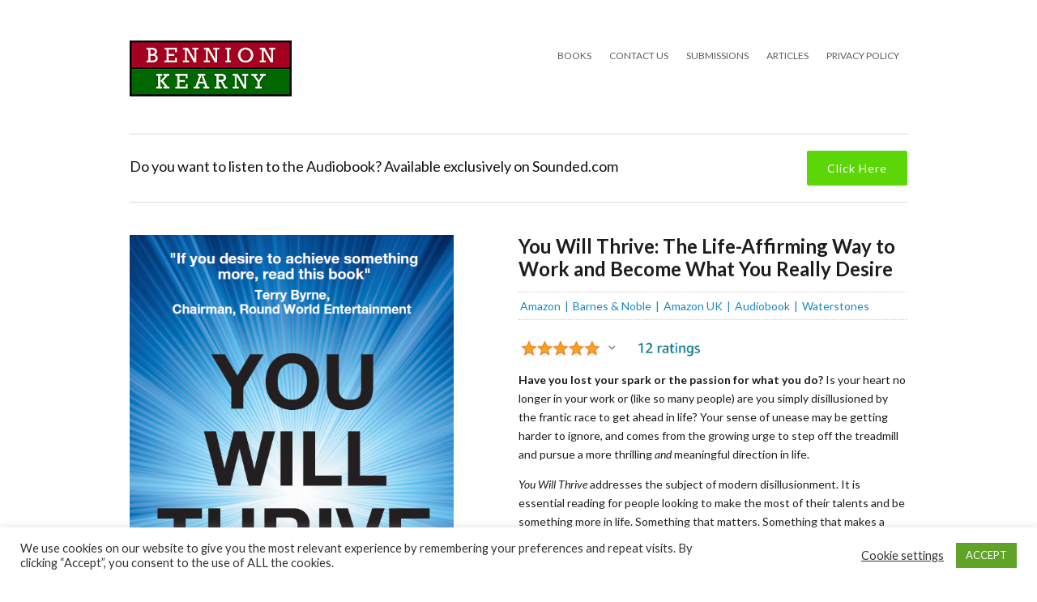

--- FILE ---
content_type: text/html; charset=UTF-8
request_url: https://www.bennionkearny.com/book/you-will-thrive-life-affirming-book-personal-success-jag-shoker/
body_size: 10864
content:

<!DOCTYPE html>
<html lang="en-GB">
<head>
	<meta charset="UTF-8">
	<meta name="viewport" content="width=device-width, initial-scale=1">
	<link rel="profile" href="https://gmpg.org/xfn/11">

	<meta name='robots' content='index, follow, max-image-preview:large, max-snippet:-1, max-video-preview:-1' />

	<!-- This site is optimized with the Yoast SEO plugin v23.5 - https://yoast.com/wordpress/plugins/seo/ -->
	<title>You Will Thrive by Jag Shoker | Personal Growth Book and eBook</title><link rel="preload" data-rocket-preload as="image" href="https://www.bennionkearny.com/wp-content/uploads/2017/01/thrive.jpg" imagesrcset="https://www.bennionkearny.com/wp-content/uploads/2017/01/thrive.jpg 543w, https://www.bennionkearny.com/wp-content/uploads/2017/01/thrive-185x300.jpg 185w, https://www.bennionkearny.com/wp-content/uploads/2017/01/thrive-160x260.jpg 160w, https://www.bennionkearny.com/wp-content/uploads/2017/01/thrive-400x649.jpg 400w" imagesizes="(max-width: 543px) 100vw, 543px" fetchpriority="high"><link rel="preload" data-rocket-preload as="style" href="https://fonts.googleapis.com/css?family=Lato%3A400%2C700%2C900%2C300%2C400italic%7CLato%3Aregular%2Citalic%2C700%26amp%3Bsubset%3Dlatin%2C&#038;display=swap" /><link rel="stylesheet" href="https://fonts.googleapis.com/css?family=Lato%3A400%2C700%2C900%2C300%2C400italic%7CLato%3Aregular%2Citalic%2C700%26amp%3Bsubset%3Dlatin%2C&#038;display=swap" media="print" onload="this.media='all'" /><noscript><link rel="stylesheet" href="https://fonts.googleapis.com/css?family=Lato%3A400%2C700%2C900%2C300%2C400italic%7CLato%3Aregular%2Citalic%2C700%26amp%3Bsubset%3Dlatin%2C&#038;display=swap" /></noscript>
	<meta name="description" content="You Will Thrive is the new, practical, concise, self-improvement book from life coach Jag Shoker - author of 7 Master Moves" />
	<link rel="canonical" href="https://www.bennionkearny.com/book/you-will-thrive-life-affirming-book-personal-success-jag-shoker/" />
	<meta property="og:locale" content="en_GB" />
	<meta property="og:type" content="article" />
	<meta property="og:title" content="You Will Thrive by Jag Shoker | Personal Growth Book and eBook" />
	<meta property="og:description" content="You Will Thrive is the new, practical, concise, self-improvement book from life coach Jag Shoker - author of 7 Master Moves" />
	<meta property="og:url" content="https://www.bennionkearny.com/book/you-will-thrive-life-affirming-book-personal-success-jag-shoker/" />
	<meta property="og:site_name" content="Bennion Kearny" />
	<meta property="article:publisher" content="https://www.facebook.com/bennion.kearny" />
	<meta property="article:modified_time" content="2025-08-31T04:29:29+00:00" />
	<meta property="og:image" content="https://www.bennionkearny.com/wp-content/uploads/2017/01/thrive.jpg" />
	<meta property="og:image:width" content="543" />
	<meta property="og:image:height" content="881" />
	<meta property="og:image:type" content="image/jpeg" />
	<meta name="twitter:card" content="summary_large_image" />
	<meta name="twitter:site" content="@BennionKearny" />
	<meta name="twitter:label1" content="Estimated reading time" />
	<meta name="twitter:data1" content="3 minutes" />
	<script type="application/ld+json" class="yoast-schema-graph">{"@context":"https://schema.org","@graph":[{"@type":"WebPage","@id":"https://www.bennionkearny.com/book/you-will-thrive-life-affirming-book-personal-success-jag-shoker/","url":"https://www.bennionkearny.com/book/you-will-thrive-life-affirming-book-personal-success-jag-shoker/","name":"You Will Thrive by Jag Shoker | Personal Growth Book and eBook","isPartOf":{"@id":"https://www.bennionkearny.com/#website"},"primaryImageOfPage":{"@id":"https://www.bennionkearny.com/book/you-will-thrive-life-affirming-book-personal-success-jag-shoker/#primaryimage"},"image":{"@id":"https://www.bennionkearny.com/book/you-will-thrive-life-affirming-book-personal-success-jag-shoker/#primaryimage"},"thumbnailUrl":"https://www.bennionkearny.com/wp-content/uploads/2017/01/thrive.jpg","datePublished":"2017-01-31T13:04:21+00:00","dateModified":"2025-08-31T04:29:29+00:00","description":"You Will Thrive is the new, practical, concise, self-improvement book from life coach Jag Shoker - author of 7 Master Moves","breadcrumb":{"@id":"https://www.bennionkearny.com/book/you-will-thrive-life-affirming-book-personal-success-jag-shoker/#breadcrumb"},"inLanguage":"en-GB","potentialAction":[{"@type":"ReadAction","target":["https://www.bennionkearny.com/book/you-will-thrive-life-affirming-book-personal-success-jag-shoker/"]}]},{"@type":"ImageObject","inLanguage":"en-GB","@id":"https://www.bennionkearny.com/book/you-will-thrive-life-affirming-book-personal-success-jag-shoker/#primaryimage","url":"https://www.bennionkearny.com/wp-content/uploads/2017/01/thrive.jpg","contentUrl":"https://www.bennionkearny.com/wp-content/uploads/2017/01/thrive.jpg","width":543,"height":881,"caption":"You will Thrive Jag Shoker Book"},{"@type":"BreadcrumbList","@id":"https://www.bennionkearny.com/book/you-will-thrive-life-affirming-book-personal-success-jag-shoker/#breadcrumb","itemListElement":[{"@type":"ListItem","position":1,"name":"Home","item":"https://www.bennionkearny.com/"},{"@type":"ListItem","position":2,"name":"You Will Thrive: The Life-Affirming Way to Work and Become What You Really Desire"}]},{"@type":"WebSite","@id":"https://www.bennionkearny.com/#website","url":"https://www.bennionkearny.com/","name":"Bennion Kearny","description":"","publisher":{"@id":"https://www.bennionkearny.com/#organization"},"potentialAction":[{"@type":"SearchAction","target":{"@type":"EntryPoint","urlTemplate":"https://www.bennionkearny.com/?s={search_term_string}"},"query-input":{"@type":"PropertyValueSpecification","valueRequired":true,"valueName":"search_term_string"}}],"inLanguage":"en-GB"},{"@type":"Organization","@id":"https://www.bennionkearny.com/#organization","name":"Bennion Kearny","url":"https://www.bennionkearny.com/","logo":{"@type":"ImageObject","inLanguage":"en-GB","@id":"https://www.bennionkearny.com/#/schema/logo/image/","url":"https://www.bennionkearny.com/wp-content/uploads/2016/07/cropped-Bennion-Kearny_Logo.png","contentUrl":"https://www.bennionkearny.com/wp-content/uploads/2016/07/cropped-Bennion-Kearny_Logo.png","width":200,"height":69,"caption":"Bennion Kearny"},"image":{"@id":"https://www.bennionkearny.com/#/schema/logo/image/"},"sameAs":["https://www.facebook.com/bennion.kearny","https://x.com/BennionKearny"]}]}</script>
	<!-- / Yoast SEO plugin. -->


<link rel='dns-prefetch' href='//stats.wp.com' />
<link rel='dns-prefetch' href='//fonts.googleapis.com' />
<link rel='dns-prefetch' href='//c0.wp.com' />
<link href='https://fonts.gstatic.com' crossorigin rel='preconnect' />
<link rel="alternate" type="application/rss+xml" title="Bennion Kearny &raquo; Feed" href="https://www.bennionkearny.com/feed/" />
<style id='wp-emoji-styles-inline-css' type='text/css'>

	img.wp-smiley, img.emoji {
		display: inline !important;
		border: none !important;
		box-shadow: none !important;
		height: 1em !important;
		width: 1em !important;
		margin: 0 0.07em !important;
		vertical-align: -0.1em !important;
		background: none !important;
		padding: 0 !important;
	}
</style>
<link rel='stylesheet' id='wp-block-library-css' href='https://c0.wp.com/c/6.4.7/wp-includes/css/dist/block-library/style.min.css' type='text/css' media='all' />
<link rel='stylesheet' id='mediaelement-css' href='https://c0.wp.com/c/6.4.7/wp-includes/js/mediaelement/mediaelementplayer-legacy.min.css' type='text/css' media='all' />
<link rel='stylesheet' id='wp-mediaelement-css' href='https://c0.wp.com/c/6.4.7/wp-includes/js/mediaelement/wp-mediaelement.min.css' type='text/css' media='all' />
<style id='jetpack-sharing-buttons-style-inline-css' type='text/css'>
.jetpack-sharing-buttons__services-list{display:flex;flex-direction:row;flex-wrap:wrap;gap:0;list-style-type:none;margin:5px;padding:0}.jetpack-sharing-buttons__services-list.has-small-icon-size{font-size:12px}.jetpack-sharing-buttons__services-list.has-normal-icon-size{font-size:16px}.jetpack-sharing-buttons__services-list.has-large-icon-size{font-size:24px}.jetpack-sharing-buttons__services-list.has-huge-icon-size{font-size:36px}@media print{.jetpack-sharing-buttons__services-list{display:none!important}}.editor-styles-wrapper .wp-block-jetpack-sharing-buttons{gap:0;padding-inline-start:0}ul.jetpack-sharing-buttons__services-list.has-background{padding:1.25em 2.375em}
</style>
<style id='classic-theme-styles-inline-css' type='text/css'>
/*! This file is auto-generated */
.wp-block-button__link{color:#fff;background-color:#32373c;border-radius:9999px;box-shadow:none;text-decoration:none;padding:calc(.667em + 2px) calc(1.333em + 2px);font-size:1.125em}.wp-block-file__button{background:#32373c;color:#fff;text-decoration:none}
</style>
<style id='global-styles-inline-css' type='text/css'>
body{--wp--preset--color--black: #000000;--wp--preset--color--cyan-bluish-gray: #abb8c3;--wp--preset--color--white: #ffffff;--wp--preset--color--pale-pink: #f78da7;--wp--preset--color--vivid-red: #cf2e2e;--wp--preset--color--luminous-vivid-orange: #ff6900;--wp--preset--color--luminous-vivid-amber: #fcb900;--wp--preset--color--light-green-cyan: #7bdcb5;--wp--preset--color--vivid-green-cyan: #00d084;--wp--preset--color--pale-cyan-blue: #8ed1fc;--wp--preset--color--vivid-cyan-blue: #0693e3;--wp--preset--color--vivid-purple: #9b51e0;--wp--preset--gradient--vivid-cyan-blue-to-vivid-purple: linear-gradient(135deg,rgba(6,147,227,1) 0%,rgb(155,81,224) 100%);--wp--preset--gradient--light-green-cyan-to-vivid-green-cyan: linear-gradient(135deg,rgb(122,220,180) 0%,rgb(0,208,130) 100%);--wp--preset--gradient--luminous-vivid-amber-to-luminous-vivid-orange: linear-gradient(135deg,rgba(252,185,0,1) 0%,rgba(255,105,0,1) 100%);--wp--preset--gradient--luminous-vivid-orange-to-vivid-red: linear-gradient(135deg,rgba(255,105,0,1) 0%,rgb(207,46,46) 100%);--wp--preset--gradient--very-light-gray-to-cyan-bluish-gray: linear-gradient(135deg,rgb(238,238,238) 0%,rgb(169,184,195) 100%);--wp--preset--gradient--cool-to-warm-spectrum: linear-gradient(135deg,rgb(74,234,220) 0%,rgb(151,120,209) 20%,rgb(207,42,186) 40%,rgb(238,44,130) 60%,rgb(251,105,98) 80%,rgb(254,248,76) 100%);--wp--preset--gradient--blush-light-purple: linear-gradient(135deg,rgb(255,206,236) 0%,rgb(152,150,240) 100%);--wp--preset--gradient--blush-bordeaux: linear-gradient(135deg,rgb(254,205,165) 0%,rgb(254,45,45) 50%,rgb(107,0,62) 100%);--wp--preset--gradient--luminous-dusk: linear-gradient(135deg,rgb(255,203,112) 0%,rgb(199,81,192) 50%,rgb(65,88,208) 100%);--wp--preset--gradient--pale-ocean: linear-gradient(135deg,rgb(255,245,203) 0%,rgb(182,227,212) 50%,rgb(51,167,181) 100%);--wp--preset--gradient--electric-grass: linear-gradient(135deg,rgb(202,248,128) 0%,rgb(113,206,126) 100%);--wp--preset--gradient--midnight: linear-gradient(135deg,rgb(2,3,129) 0%,rgb(40,116,252) 100%);--wp--preset--font-size--small: 13px;--wp--preset--font-size--medium: 20px;--wp--preset--font-size--large: 36px;--wp--preset--font-size--x-large: 42px;--wp--preset--spacing--20: 0.44rem;--wp--preset--spacing--30: 0.67rem;--wp--preset--spacing--40: 1rem;--wp--preset--spacing--50: 1.5rem;--wp--preset--spacing--60: 2.25rem;--wp--preset--spacing--70: 3.38rem;--wp--preset--spacing--80: 5.06rem;--wp--preset--shadow--natural: 6px 6px 9px rgba(0, 0, 0, 0.2);--wp--preset--shadow--deep: 12px 12px 50px rgba(0, 0, 0, 0.4);--wp--preset--shadow--sharp: 6px 6px 0px rgba(0, 0, 0, 0.2);--wp--preset--shadow--outlined: 6px 6px 0px -3px rgba(255, 255, 255, 1), 6px 6px rgba(0, 0, 0, 1);--wp--preset--shadow--crisp: 6px 6px 0px rgba(0, 0, 0, 1);}:where(.is-layout-flex){gap: 0.5em;}:where(.is-layout-grid){gap: 0.5em;}body .is-layout-flow > .alignleft{float: left;margin-inline-start: 0;margin-inline-end: 2em;}body .is-layout-flow > .alignright{float: right;margin-inline-start: 2em;margin-inline-end: 0;}body .is-layout-flow > .aligncenter{margin-left: auto !important;margin-right: auto !important;}body .is-layout-constrained > .alignleft{float: left;margin-inline-start: 0;margin-inline-end: 2em;}body .is-layout-constrained > .alignright{float: right;margin-inline-start: 2em;margin-inline-end: 0;}body .is-layout-constrained > .aligncenter{margin-left: auto !important;margin-right: auto !important;}body .is-layout-constrained > :where(:not(.alignleft):not(.alignright):not(.alignfull)){max-width: var(--wp--style--global--content-size);margin-left: auto !important;margin-right: auto !important;}body .is-layout-constrained > .alignwide{max-width: var(--wp--style--global--wide-size);}body .is-layout-flex{display: flex;}body .is-layout-flex{flex-wrap: wrap;align-items: center;}body .is-layout-flex > *{margin: 0;}body .is-layout-grid{display: grid;}body .is-layout-grid > *{margin: 0;}:where(.wp-block-columns.is-layout-flex){gap: 2em;}:where(.wp-block-columns.is-layout-grid){gap: 2em;}:where(.wp-block-post-template.is-layout-flex){gap: 1.25em;}:where(.wp-block-post-template.is-layout-grid){gap: 1.25em;}.has-black-color{color: var(--wp--preset--color--black) !important;}.has-cyan-bluish-gray-color{color: var(--wp--preset--color--cyan-bluish-gray) !important;}.has-white-color{color: var(--wp--preset--color--white) !important;}.has-pale-pink-color{color: var(--wp--preset--color--pale-pink) !important;}.has-vivid-red-color{color: var(--wp--preset--color--vivid-red) !important;}.has-luminous-vivid-orange-color{color: var(--wp--preset--color--luminous-vivid-orange) !important;}.has-luminous-vivid-amber-color{color: var(--wp--preset--color--luminous-vivid-amber) !important;}.has-light-green-cyan-color{color: var(--wp--preset--color--light-green-cyan) !important;}.has-vivid-green-cyan-color{color: var(--wp--preset--color--vivid-green-cyan) !important;}.has-pale-cyan-blue-color{color: var(--wp--preset--color--pale-cyan-blue) !important;}.has-vivid-cyan-blue-color{color: var(--wp--preset--color--vivid-cyan-blue) !important;}.has-vivid-purple-color{color: var(--wp--preset--color--vivid-purple) !important;}.has-black-background-color{background-color: var(--wp--preset--color--black) !important;}.has-cyan-bluish-gray-background-color{background-color: var(--wp--preset--color--cyan-bluish-gray) !important;}.has-white-background-color{background-color: var(--wp--preset--color--white) !important;}.has-pale-pink-background-color{background-color: var(--wp--preset--color--pale-pink) !important;}.has-vivid-red-background-color{background-color: var(--wp--preset--color--vivid-red) !important;}.has-luminous-vivid-orange-background-color{background-color: var(--wp--preset--color--luminous-vivid-orange) !important;}.has-luminous-vivid-amber-background-color{background-color: var(--wp--preset--color--luminous-vivid-amber) !important;}.has-light-green-cyan-background-color{background-color: var(--wp--preset--color--light-green-cyan) !important;}.has-vivid-green-cyan-background-color{background-color: var(--wp--preset--color--vivid-green-cyan) !important;}.has-pale-cyan-blue-background-color{background-color: var(--wp--preset--color--pale-cyan-blue) !important;}.has-vivid-cyan-blue-background-color{background-color: var(--wp--preset--color--vivid-cyan-blue) !important;}.has-vivid-purple-background-color{background-color: var(--wp--preset--color--vivid-purple) !important;}.has-black-border-color{border-color: var(--wp--preset--color--black) !important;}.has-cyan-bluish-gray-border-color{border-color: var(--wp--preset--color--cyan-bluish-gray) !important;}.has-white-border-color{border-color: var(--wp--preset--color--white) !important;}.has-pale-pink-border-color{border-color: var(--wp--preset--color--pale-pink) !important;}.has-vivid-red-border-color{border-color: var(--wp--preset--color--vivid-red) !important;}.has-luminous-vivid-orange-border-color{border-color: var(--wp--preset--color--luminous-vivid-orange) !important;}.has-luminous-vivid-amber-border-color{border-color: var(--wp--preset--color--luminous-vivid-amber) !important;}.has-light-green-cyan-border-color{border-color: var(--wp--preset--color--light-green-cyan) !important;}.has-vivid-green-cyan-border-color{border-color: var(--wp--preset--color--vivid-green-cyan) !important;}.has-pale-cyan-blue-border-color{border-color: var(--wp--preset--color--pale-cyan-blue) !important;}.has-vivid-cyan-blue-border-color{border-color: var(--wp--preset--color--vivid-cyan-blue) !important;}.has-vivid-purple-border-color{border-color: var(--wp--preset--color--vivid-purple) !important;}.has-vivid-cyan-blue-to-vivid-purple-gradient-background{background: var(--wp--preset--gradient--vivid-cyan-blue-to-vivid-purple) !important;}.has-light-green-cyan-to-vivid-green-cyan-gradient-background{background: var(--wp--preset--gradient--light-green-cyan-to-vivid-green-cyan) !important;}.has-luminous-vivid-amber-to-luminous-vivid-orange-gradient-background{background: var(--wp--preset--gradient--luminous-vivid-amber-to-luminous-vivid-orange) !important;}.has-luminous-vivid-orange-to-vivid-red-gradient-background{background: var(--wp--preset--gradient--luminous-vivid-orange-to-vivid-red) !important;}.has-very-light-gray-to-cyan-bluish-gray-gradient-background{background: var(--wp--preset--gradient--very-light-gray-to-cyan-bluish-gray) !important;}.has-cool-to-warm-spectrum-gradient-background{background: var(--wp--preset--gradient--cool-to-warm-spectrum) !important;}.has-blush-light-purple-gradient-background{background: var(--wp--preset--gradient--blush-light-purple) !important;}.has-blush-bordeaux-gradient-background{background: var(--wp--preset--gradient--blush-bordeaux) !important;}.has-luminous-dusk-gradient-background{background: var(--wp--preset--gradient--luminous-dusk) !important;}.has-pale-ocean-gradient-background{background: var(--wp--preset--gradient--pale-ocean) !important;}.has-electric-grass-gradient-background{background: var(--wp--preset--gradient--electric-grass) !important;}.has-midnight-gradient-background{background: var(--wp--preset--gradient--midnight) !important;}.has-small-font-size{font-size: var(--wp--preset--font-size--small) !important;}.has-medium-font-size{font-size: var(--wp--preset--font-size--medium) !important;}.has-large-font-size{font-size: var(--wp--preset--font-size--large) !important;}.has-x-large-font-size{font-size: var(--wp--preset--font-size--x-large) !important;}
.wp-block-navigation a:where(:not(.wp-element-button)){color: inherit;}
:where(.wp-block-post-template.is-layout-flex){gap: 1.25em;}:where(.wp-block-post-template.is-layout-grid){gap: 1.25em;}
:where(.wp-block-columns.is-layout-flex){gap: 2em;}:where(.wp-block-columns.is-layout-grid){gap: 2em;}
.wp-block-pullquote{font-size: 1.5em;line-height: 1.6;}
</style>
<link rel='stylesheet' id='cookie-law-info-css' href='https://www.bennionkearny.com/wp-content/plugins/cookie-law-info/legacy/public/css/cookie-law-info-public.css?ver=3.2.8' type='text/css' media='all' />
<link rel='stylesheet' id='cookie-law-info-gdpr-css' href='https://www.bennionkearny.com/wp-content/plugins/cookie-law-info/legacy/public/css/cookie-law-info-gdpr.css?ver=3.2.8' type='text/css' media='all' />
<link rel='stylesheet' id='ot-author-style-css' href='https://www.bennionkearny.com/wp-content/themes/ot-author/style.css?ver=4.3.0' type='text/css' media='all' />

<link rel='stylesheet' id='font-awesome-css' href='https://www.bennionkearny.com/wp-content/themes/ot-author/assets/css/fontawesome.css?ver=6.4.7' type='text/css' media='all' />
<link rel='stylesheet' id='font-awesome-all-css' href='https://www.bennionkearny.com/wp-content/themes/ot-author/assets/css/all.css?ver=6.4.7' type='text/css' media='all' />

<script type="text/javascript" src="https://c0.wp.com/c/6.4.7/wp-includes/js/jquery/jquery.min.js" id="jquery-core-js"></script>
<script type="text/javascript" src="https://c0.wp.com/c/6.4.7/wp-includes/js/jquery/jquery-migrate.min.js" id="jquery-migrate-js"></script>
<script type="text/javascript" id="cookie-law-info-js-extra">
/* <![CDATA[ */
var Cli_Data = {"nn_cookie_ids":[],"cookielist":[],"non_necessary_cookies":[],"ccpaEnabled":"","ccpaRegionBased":"","ccpaBarEnabled":"","strictlyEnabled":["necessary","obligatoire"],"ccpaType":"gdpr","js_blocking":"1","custom_integration":"","triggerDomRefresh":"","secure_cookies":""};
var cli_cookiebar_settings = {"animate_speed_hide":"500","animate_speed_show":"500","background":"#FFF","border":"#b1a6a6c2","border_on":"","button_1_button_colour":"#61a229","button_1_button_hover":"#4e8221","button_1_link_colour":"#fff","button_1_as_button":"1","button_1_new_win":"","button_2_button_colour":"#333","button_2_button_hover":"#292929","button_2_link_colour":"#444","button_2_as_button":"","button_2_hidebar":"","button_3_button_colour":"#3566bb","button_3_button_hover":"#2a5296","button_3_link_colour":"#fff","button_3_as_button":"1","button_3_new_win":"","button_4_button_colour":"#000","button_4_button_hover":"#000000","button_4_link_colour":"#333333","button_4_as_button":"","button_7_button_colour":"#61a229","button_7_button_hover":"#4e8221","button_7_link_colour":"#fff","button_7_as_button":"1","button_7_new_win":"","font_family":"inherit","header_fix":"","notify_animate_hide":"1","notify_animate_show":"","notify_div_id":"#cookie-law-info-bar","notify_position_horizontal":"right","notify_position_vertical":"bottom","scroll_close":"","scroll_close_reload":"","accept_close_reload":"","reject_close_reload":"","showagain_tab":"","showagain_background":"#fff","showagain_border":"#000","showagain_div_id":"#cookie-law-info-again","showagain_x_position":"100px","text":"#333333","show_once_yn":"","show_once":"10000","logging_on":"","as_popup":"","popup_overlay":"1","bar_heading_text":"","cookie_bar_as":"banner","popup_showagain_position":"bottom-right","widget_position":"left"};
var log_object = {"ajax_url":"https:\/\/www.bennionkearny.com\/wp-admin\/admin-ajax.php"};
/* ]]> */
</script>
<script type="text/javascript" src="https://www.bennionkearny.com/wp-content/plugins/cookie-law-info/legacy/public/js/cookie-law-info-public.js?ver=3.2.8" id="cookie-law-info-js"></script>
<link rel="https://api.w.org/" href="https://www.bennionkearny.com/wp-json/" /><link rel="EditURI" type="application/rsd+xml" title="RSD" href="https://www.bennionkearny.com/xmlrpc.php?rsd" />
<meta name="generator" content="WordPress 6.4.7" />
<link rel='shortlink' href='https://www.bennionkearny.com/?p=432' />
<link rel="alternate" type="application/json+oembed" href="https://www.bennionkearny.com/wp-json/oembed/1.0/embed?url=https%3A%2F%2Fwww.bennionkearny.com%2Fbook%2Fyou-will-thrive-life-affirming-book-personal-success-jag-shoker%2F" />
<link rel="alternate" type="text/xml+oembed" href="https://www.bennionkearny.com/wp-json/oembed/1.0/embed?url=https%3A%2F%2Fwww.bennionkearny.com%2Fbook%2Fyou-will-thrive-life-affirming-book-personal-success-jag-shoker%2F&#038;format=xml" />

		<!-- GA Google Analytics @ https://m0n.co/ga -->
		<script>
			(function(i,s,o,g,r,a,m){i['GoogleAnalyticsObject']=r;i[r]=i[r]||function(){
			(i[r].q=i[r].q||[]).push(arguments)},i[r].l=1*new Date();a=s.createElement(o),
			m=s.getElementsByTagName(o)[0];a.async=1;a.src=g;m.parentNode.insertBefore(a,m)
			})(window,document,'script','https://www.google-analytics.com/analytics.js','ga');
			ga('create', 'UA-32780026-1', 'auto');
			ga('send', 'pageview');
		</script>

		<style>img#wpstats{display:none}</style>
		<link rel="apple-touch-icon" sizes="180x180" href="/wp-content/uploads/fbrfg/apple-touch-icon.png">
<link rel="icon" type="image/png" href="/wp-content/uploads/fbrfg/favicon-32x32.png" sizes="32x32">
<link rel="icon" type="image/png" href="/wp-content/uploads/fbrfg/favicon-16x16.png" sizes="16x16">
<link rel="manifest" href="/wp-content/uploads/fbrfg/manifest.json">
<link rel="mask-icon" href="/wp-content/uploads/fbrfg/safari-pinned-tab.svg" color="#5bbad5">
<link rel="shortcut icon" href="/wp-content/uploads/fbrfg/favicon.ico">
<meta name="msapplication-config" content="/wp-content/uploads/fbrfg/browserconfig.xml">
<meta name="theme-color" content="#ffffff"><style> 
 button, .button, input[type="submit"] { background-color:#5cd606; }.content a {text-decoration: underline}.content a:hover {text-decoration: none}</style> 
 <meta name="generator" content="WP Rocket 3.18.3" data-wpr-features="wpr_oci wpr_desktop" /></head>

<body data-rsssl=1 class="book-template-default single single-book postid-432 wp-custom-logo custom-background-white single-author header-left nav-inline">

	<div  class="site-wrapper">

		<header  class="site-header clear">

			
			<div  class="site-branding">

				<a href="https://www.bennionkearny.com/" class="custom-logo-link" rel="home"><img width="200" height="69" src="https://www.bennionkearny.com/wp-content/uploads/2016/07/cropped-Bennion-Kearny_Logo.png" class="custom-logo" alt="Bennion Kearny Logo" decoding="async" srcset="https://www.bennionkearny.com/wp-content/uploads/2016/07/cropped-Bennion-Kearny_Logo.png 200w, https://www.bennionkearny.com/wp-content/uploads/2016/07/cropped-Bennion-Kearny_Logo-160x55.png 160w" sizes="(max-width: 200px) 100vw, 200px" /></a>
			</div><!-- .site-branding -->

			
<nav id="menu-1" class="primary-navigation clear">

	<button class="menu-toggle" aria-controls="primary-menu" aria-expanded="false">
		Site Navigation	</button>

	<div class="menu-all-pages-container"><ul id="menu-all-pages" class="clear"><li id="menu-item-224" class="menu-item menu-item-type-post_type menu-item-object-page menu-item-224"><a href="https://www.bennionkearny.com/books/">Books</a></li>
<li id="menu-item-225" class="menu-item menu-item-type-post_type menu-item-object-page menu-item-225"><a href="https://www.bennionkearny.com/contact/">Contact Us</a></li>
<li id="menu-item-409" class="menu-item menu-item-type-post_type menu-item-object-page menu-item-409"><a href="https://www.bennionkearny.com/authors/">Submissions</a></li>
<li id="menu-item-640" class="menu-item menu-item-type-post_type menu-item-object-page menu-item-640"><a href="https://www.bennionkearny.com/posts/">Articles</a></li>
<li id="menu-item-2014" class="menu-item menu-item-type-post_type menu-item-object-page menu-item-2014"><a href="https://www.bennionkearny.com/privacy-policy/">Privacy Policy</a></li>
</ul></div>
</nav><!-- #site-navigation -->

		</header><!-- .site-header -->

	<div  class="callout clear">

					<div  class="callout-content">
				<p>Do you want to listen to the Audiobook? Available exclusively on Sounded.com</p>
			</div><!-- .callout-content -->
		
					<div  class="callout-button">
				<a class="button" href="https://www.sounded.com/Audiobooks/ViewListing/YOU-WILL-THRIVE-The-Life-Affirming-Way-Work-and-Become-What-You-Really-Desire-By-Jag-Shoker/1480">
					Click Here				</a>
			</div><!-- .callout-button -->
		
	</div><!-- .callout -->


	<div  class="site-content full-width">

		<div  class="single-book clear">

			<div class="book-cover">
				<img width="543" height="881" src="https://www.bennionkearny.com/wp-content/uploads/2017/01/thrive.jpg" class="attachment-post-thumbnail size-post-thumbnail wp-post-image" alt="You will Thrive Jag Shoker Book" decoding="async" fetchpriority="high" srcset="https://www.bennionkearny.com/wp-content/uploads/2017/01/thrive.jpg 543w, https://www.bennionkearny.com/wp-content/uploads/2017/01/thrive-185x300.jpg 185w, https://www.bennionkearny.com/wp-content/uploads/2017/01/thrive-160x260.jpg 160w, https://www.bennionkearny.com/wp-content/uploads/2017/01/thrive-400x649.jpg 400w" sizes="(max-width: 543px) 100vw, 543px" />			</div>

			<div class="book-info">

				<header class="entry-header">
					<h1 class="entry-title">You Will Thrive: The Life-Affirming Way to Work and Become What You Really Desire</h1>
				</header><!-- .entry-header -->

				<div class="buy-links">
					<p>
												<a target="_blank" class="buy-link" href="https://www.amazon.com/gp/product/1910515663/ref=as_li_qf_sp_asin_il_tl?ie=UTF8&#038;tag=chapter4-20&#038;camp=1789&#038;creative=9325&#038;linkCode=as2&#038;creativeASIN=1910515663&#038;linkId=7fdc07c2c56518d7611e202b8bce5c0e">Amazon</a> <a target="_blank" class="buy-link" href="https://www.barnesandnoble.com/w/you-will-thrive-jag-shoker/1125107953?ean=9781910515662">Barnes &amp; Noble</a> <a target="_blank" class="buy-link" href="https://www.amazon.co.uk/gp/product/1910515663/ref=as_li_qf_sp_asin_il_tl?ie=UTF8&#038;camp=1634&#038;creative=6738&#038;creativeASIN=1910515663&#038;linkCode=as2&#038;tag=thehidwhi-21">Amazon UK</a> <a target="_blank" class="buy-link" href="https://www.sounded.com/Audiobooks/ViewListing/YOU-WILL-THRIVE-The-Life-Affirming-Way-Work-and-Become-What-You-Really-Desire-By-Jag-Shoker/1480">Audiobook</a> <a target="_blank" class="buy-link" href="https://www.waterstones.com/book/you-will-thrive/jag-shoker/9781910515662">Waterstones</a> 					</p>
				</div><!-- .buy-links -->

				<p class="auto-style6"><a href="https://www.amazon.co.uk/gp/product/1910515663/ref=as_li_qf_sp_asin_il_tl?ie=UTF8&amp;camp=1634&amp;creative=6738&amp;creativeASIN=1910515663&amp;linkCode=as2&amp;tag=thehidwhi-21"><img decoding="async" class="alignnone wp-image-747 size-full" src="https://www.bennionkearny.com/wp-content/uploads/2017/01/You-Will-Thrive-Amazon-Rating.jpg" alt="You Will Thrive - Amazon Rating" width="232" height="33" /></a></p>
<p class="auto-style6"><strong>Have you lost your spark or the passion for what you do?</strong> Is your heart no longer in your work or (like so many people) are you simply disillusioned by the frantic race to get ahead in life? Your sense of unease may be getting harder to ignore, and comes from the growing urge to step off the treadmill and pursue a more thrilling <em>and</em> meaningful direction in life.</p>
<p class="auto-style6"><em>You </em><span lang="en-gb"><em>W</em></span><em>ill Thrive</em> addresses the subject of modern disillusionment. It is essential reading for people looking to make the most of their talents and be something more in life. Something that matters. Something that makes a difference in the world.</p>
<p class="auto-style6">Through six empowering steps, it reveals ‘the Way’ to boldly follow your heart as it leads you to the perfect opportunities you seek. Through every step, it urges you to put a compelling thought to the test:</p>
<p class="auto-style6"><em>You possess the power within you to attract the right people, opportunities, and circumstances that you need to become what you desire.</em></p>
<p class="auto-style6">As you’ll discover, if you find the <em>faith</em> to act on this power and do the Work required to realise your dream, a testing yet life-affirming path will unfold before you as life <em> orchestrates</em> the Way to make it all happen.</p>
<h2>About Jag Shoker</h2>
<p class="auto-style6"><span lang="en-gb">Ja</span>g Shoker is a leading performance coach to high profile business leaders and sports professionals and the author of <strong> <a href="https://www.bennionkearny.com/7-Master-Moves-Self-improvement-book-ebook.htm" target="_blank" rel="noopener noreferrer">The 7 Masters Moves of Success</a></strong>. In <em>You Will Thrive</em> he calls upon his own remarkable experience of following the Way and his years of experience in helping others to pursue it to much greater effect.</p>
<hr />
<p class="auto-style74">Author: Jag Shoker</p>
<p class="auto-style7"><span lang="en-gb">Published 8 November 2016 | 978-1910515662 | 118 pp paperback | print and ebook versions available.<br />
</span></p>
<p>When you purchase through select links on our site, we may earn an affiliate commission, such as through being an Amazon Associate, at no additional cost to you.</p>
<p class="auto-style7"><a href="https://www.amazon.co.uk/gp/product/1910515663/ref=as_li_qf_sp_asin_il_tl?ie=UTF8&amp;camp=1634&amp;creative=6738&amp;creativeASIN=1910515663&amp;linkCode=as2&amp;tag=thehidwhi-21"><img decoding="async" class="alignnone size-full wp-image-237 alignleft" src="https://www.bennionkearny.com/wp-content/uploads/buy_now_buttons/BuyNowUK.png" alt="Buy Now UK" width="196" height="66" /></a><a href="https://www.amazon.com/gp/product/1910515663/ref=as_li_qf_sp_asin_il_tl?ie=UTF8&amp;tag=chapter4-20&amp;camp=1789&amp;creative=9325&amp;linkCode=as2&amp;creativeASIN=1910515663&amp;linkId=7fdc07c2c56518d7611e202b8bce5c0e"><img loading="lazy" decoding="async" class="alignnone size-full wp-image-238 alignleft" src="https://www.bennionkearny.com/wp-content/uploads/buy_now_buttons/Buy_Now_USA.png" alt="Buy Now USA" width="196" height="66" /></a></p>
<h3 style="text-align: center;"></h3>
<p class="auto-style1">
<hr><p class ="book_categories">Book Categories: <a href="https://www.bennionkearny.com/book_category/business/">Business</a>, <a href="https://www.bennionkearny.com/book_category/jag-shoker/">Jag Shoker</a> and <a href="https://www.bennionkearny.com/book_category/self-help/">Self-Help</a>.</p>
			</div><!-- .book-info -->

		</div><!-- .single-book -->


	<footer class="site-footer">

		
		<div class="site-info">

			<p>
				Proudly powered by the <a href="https://olympusthemes.com/themes/author-theme">Author Theme</a>			</p>

		</div><!-- .site-info -->

	</footer><!-- .site-footer -->

</div><!-- .site-wrapper -->

<!--googleoff: all--><div id="cookie-law-info-bar" data-nosnippet="true"><span><div class="cli-bar-container cli-style-v2"><div class="cli-bar-message">We use cookies on our website to give you the most relevant experience by remembering your preferences and repeat visits. By clicking “Accept”, you consent to the use of ALL the cookies.</div><div class="cli-bar-btn_container"><a role='button' class="cli_settings_button" style="margin:0px 10px 0px 5px">Cookie settings</a><a role='button' data-cli_action="accept" id="cookie_action_close_header" class="medium cli-plugin-button cli-plugin-main-button cookie_action_close_header cli_action_button wt-cli-accept-btn">ACCEPT</a></div></div></span></div><div id="cookie-law-info-again" data-nosnippet="true"><span id="cookie_hdr_showagain">Manage consent</span></div><div class="cli-modal" data-nosnippet="true" id="cliSettingsPopup" tabindex="-1" role="dialog" aria-labelledby="cliSettingsPopup" aria-hidden="true">
  <div class="cli-modal-dialog" role="document">
	<div class="cli-modal-content cli-bar-popup">
		  <button type="button" class="cli-modal-close" id="cliModalClose">
			<svg class="" viewBox="0 0 24 24"><path d="M19 6.41l-1.41-1.41-5.59 5.59-5.59-5.59-1.41 1.41 5.59 5.59-5.59 5.59 1.41 1.41 5.59-5.59 5.59 5.59 1.41-1.41-5.59-5.59z"></path><path d="M0 0h24v24h-24z" fill="none"></path></svg>
			<span class="wt-cli-sr-only">Close</span>
		  </button>
		  <div class="cli-modal-body">
			<div class="cli-container-fluid cli-tab-container">
	<div class="cli-row">
		<div class="cli-col-12 cli-align-items-stretch cli-px-0">
			<div class="cli-privacy-overview">
				<h4>Privacy Overview</h4>				<div class="cli-privacy-content">
					<div class="cli-privacy-content-text">This website uses cookies to improve your experience while you navigate through the website. Out of these, the cookies that are categorized as necessary are stored on your browser as they are essential for the working of basic functionalities of the website. We also use third-party cookies that help us analyze and understand how you use this website. These cookies will be stored in your browser only with your consent. You also have the option to opt-out of these cookies. But opting out of some of these cookies may affect your browsing experience.</div>
				</div>
				<a class="cli-privacy-readmore" aria-label="Show more" role="button" data-readmore-text="Show more" data-readless-text="Show less"></a>			</div>
		</div>
		<div class="cli-col-12 cli-align-items-stretch cli-px-0 cli-tab-section-container">
												<div class="cli-tab-section">
						<div class="cli-tab-header">
							<a role="button" tabindex="0" class="cli-nav-link cli-settings-mobile" data-target="necessary" data-toggle="cli-toggle-tab">
								Necessary							</a>
															<div class="wt-cli-necessary-checkbox">
									<input type="checkbox" class="cli-user-preference-checkbox"  id="wt-cli-checkbox-necessary" data-id="checkbox-necessary" checked="checked"  />
									<label class="form-check-label" for="wt-cli-checkbox-necessary">Necessary</label>
								</div>
								<span class="cli-necessary-caption">Always Enabled</span>
													</div>
						<div class="cli-tab-content">
							<div class="cli-tab-pane cli-fade" data-id="necessary">
								<div class="wt-cli-cookie-description">
									Necessary cookies are absolutely essential for the website to function properly. These cookies ensure basic functionalities and security features of the website, anonymously.
<table class="cookielawinfo-row-cat-table cookielawinfo-winter"><thead><tr><th class="cookielawinfo-column-1">Cookie</th><th class="cookielawinfo-column-3">Duration</th><th class="cookielawinfo-column-4">Description</th></tr></thead><tbody><tr class="cookielawinfo-row"><td class="cookielawinfo-column-1">cookielawinfo-checbox-analytics</td><td class="cookielawinfo-column-3">11 months</td><td class="cookielawinfo-column-4">This cookie is set by GDPR Cookie Consent plugin. The cookie is used to store the user consent for the cookies in the category "Analytics".</td></tr><tr class="cookielawinfo-row"><td class="cookielawinfo-column-1">cookielawinfo-checbox-functional</td><td class="cookielawinfo-column-3">11 months</td><td class="cookielawinfo-column-4">The cookie is set by GDPR cookie consent to record the user consent for the cookies in the category "Functional".</td></tr><tr class="cookielawinfo-row"><td class="cookielawinfo-column-1">cookielawinfo-checbox-others</td><td class="cookielawinfo-column-3">11 months</td><td class="cookielawinfo-column-4">This cookie is set by GDPR Cookie Consent plugin. The cookie is used to store the user consent for the cookies in the category "Other.</td></tr><tr class="cookielawinfo-row"><td class="cookielawinfo-column-1">cookielawinfo-checkbox-necessary</td><td class="cookielawinfo-column-3">11 months</td><td class="cookielawinfo-column-4">This cookie is set by GDPR Cookie Consent plugin. The cookies is used to store the user consent for the cookies in the category "Necessary".</td></tr><tr class="cookielawinfo-row"><td class="cookielawinfo-column-1">cookielawinfo-checkbox-performance</td><td class="cookielawinfo-column-3">11 months</td><td class="cookielawinfo-column-4">This cookie is set by GDPR Cookie Consent plugin. The cookie is used to store the user consent for the cookies in the category "Performance".</td></tr><tr class="cookielawinfo-row"><td class="cookielawinfo-column-1">viewed_cookie_policy</td><td class="cookielawinfo-column-3">11 months</td><td class="cookielawinfo-column-4">The cookie is set by the GDPR Cookie Consent plugin and is used to store whether or not user has consented to the use of cookies. It does not store any personal data.</td></tr></tbody></table>								</div>
							</div>
						</div>
					</div>
																	<div class="cli-tab-section">
						<div class="cli-tab-header">
							<a role="button" tabindex="0" class="cli-nav-link cli-settings-mobile" data-target="functional" data-toggle="cli-toggle-tab">
								Functional							</a>
															<div class="cli-switch">
									<input type="checkbox" id="wt-cli-checkbox-functional" class="cli-user-preference-checkbox"  data-id="checkbox-functional" />
									<label for="wt-cli-checkbox-functional" class="cli-slider" data-cli-enable="Enabled" data-cli-disable="Disabled"><span class="wt-cli-sr-only">Functional</span></label>
								</div>
													</div>
						<div class="cli-tab-content">
							<div class="cli-tab-pane cli-fade" data-id="functional">
								<div class="wt-cli-cookie-description">
									Functional cookies help to perform certain functionalities like sharing the content of the website on social media platforms, collect feedbacks, and other third-party features.
								</div>
							</div>
						</div>
					</div>
																	<div class="cli-tab-section">
						<div class="cli-tab-header">
							<a role="button" tabindex="0" class="cli-nav-link cli-settings-mobile" data-target="performance" data-toggle="cli-toggle-tab">
								Performance							</a>
															<div class="cli-switch">
									<input type="checkbox" id="wt-cli-checkbox-performance" class="cli-user-preference-checkbox"  data-id="checkbox-performance" />
									<label for="wt-cli-checkbox-performance" class="cli-slider" data-cli-enable="Enabled" data-cli-disable="Disabled"><span class="wt-cli-sr-only">Performance</span></label>
								</div>
													</div>
						<div class="cli-tab-content">
							<div class="cli-tab-pane cli-fade" data-id="performance">
								<div class="wt-cli-cookie-description">
									Performance cookies are used to understand and analyze the key performance indexes of the website which helps in delivering a better user experience for the visitors.
								</div>
							</div>
						</div>
					</div>
																	<div class="cli-tab-section">
						<div class="cli-tab-header">
							<a role="button" tabindex="0" class="cli-nav-link cli-settings-mobile" data-target="analytics" data-toggle="cli-toggle-tab">
								Analytics							</a>
															<div class="cli-switch">
									<input type="checkbox" id="wt-cli-checkbox-analytics" class="cli-user-preference-checkbox"  data-id="checkbox-analytics" />
									<label for="wt-cli-checkbox-analytics" class="cli-slider" data-cli-enable="Enabled" data-cli-disable="Disabled"><span class="wt-cli-sr-only">Analytics</span></label>
								</div>
													</div>
						<div class="cli-tab-content">
							<div class="cli-tab-pane cli-fade" data-id="analytics">
								<div class="wt-cli-cookie-description">
									Analytical cookies are used to understand how visitors interact with the website. These cookies help provide information on metrics the number of visitors, bounce rate, traffic source, etc.
								</div>
							</div>
						</div>
					</div>
																	<div class="cli-tab-section">
						<div class="cli-tab-header">
							<a role="button" tabindex="0" class="cli-nav-link cli-settings-mobile" data-target="advertisement" data-toggle="cli-toggle-tab">
								Advertisement							</a>
															<div class="cli-switch">
									<input type="checkbox" id="wt-cli-checkbox-advertisement" class="cli-user-preference-checkbox"  data-id="checkbox-advertisement" />
									<label for="wt-cli-checkbox-advertisement" class="cli-slider" data-cli-enable="Enabled" data-cli-disable="Disabled"><span class="wt-cli-sr-only">Advertisement</span></label>
								</div>
													</div>
						<div class="cli-tab-content">
							<div class="cli-tab-pane cli-fade" data-id="advertisement">
								<div class="wt-cli-cookie-description">
									Advertisement cookies are used to provide visitors with relevant ads and marketing campaigns. These cookies track visitors across websites and collect information to provide customized ads.
								</div>
							</div>
						</div>
					</div>
																	<div class="cli-tab-section">
						<div class="cli-tab-header">
							<a role="button" tabindex="0" class="cli-nav-link cli-settings-mobile" data-target="others" data-toggle="cli-toggle-tab">
								Others							</a>
															<div class="cli-switch">
									<input type="checkbox" id="wt-cli-checkbox-others" class="cli-user-preference-checkbox"  data-id="checkbox-others" />
									<label for="wt-cli-checkbox-others" class="cli-slider" data-cli-enable="Enabled" data-cli-disable="Disabled"><span class="wt-cli-sr-only">Others</span></label>
								</div>
													</div>
						<div class="cli-tab-content">
							<div class="cli-tab-pane cli-fade" data-id="others">
								<div class="wt-cli-cookie-description">
									Other uncategorized cookies are those that are being analyzed and have not been classified into a category as yet.
								</div>
							</div>
						</div>
					</div>
										</div>
	</div>
</div>
		  </div>
		  <div class="cli-modal-footer">
			<div class="wt-cli-element cli-container-fluid cli-tab-container">
				<div class="cli-row">
					<div class="cli-col-12 cli-align-items-stretch cli-px-0">
						<div class="cli-tab-footer wt-cli-privacy-overview-actions">
						
															<a id="wt-cli-privacy-save-btn" role="button" tabindex="0" data-cli-action="accept" class="wt-cli-privacy-btn cli_setting_save_button wt-cli-privacy-accept-btn cli-btn">SAVE &amp; ACCEPT</a>
													</div>
						
					</div>
				</div>
			</div>
		</div>
	</div>
  </div>
</div>
<div  class="cli-modal-backdrop cli-fade cli-settings-overlay"></div>
<div  class="cli-modal-backdrop cli-fade cli-popupbar-overlay"></div>
<!--googleon: all--><link rel='stylesheet' id='cookie-law-info-table-css' href='https://www.bennionkearny.com/wp-content/plugins/cookie-law-info/legacy/public/css/cookie-law-info-table.css?ver=3.2.8' type='text/css' media='all' />
<script type="text/javascript" src="https://www.bennionkearny.com/wp-content/themes/ot-author/assets/js/sss.js?ver=1.0" id="ot-author-slider-js"></script>
<script type="text/javascript" src="https://www.bennionkearny.com/wp-content/themes/ot-author/assets/js/navigation.js?ver=1.0" id="ot-author-navigation-js"></script>
<script type="text/javascript" src="https://stats.wp.com/e-202604.js" id="jetpack-stats-js" data-wp-strategy="defer"></script>
<script type="text/javascript" id="jetpack-stats-js-after">
/* <![CDATA[ */
_stq = window._stq || [];
_stq.push([ "view", JSON.parse("{\"v\":\"ext\",\"blog\":\"170735514\",\"post\":\"432\",\"tz\":\"0\",\"srv\":\"www.bennionkearny.com\",\"j\":\"1:13.6.1\"}") ]);
_stq.push([ "clickTrackerInit", "170735514", "432" ]);
/* ]]> */
</script>

<script>
jQuery(function(jQuery) {
	jQuery('.homepage-slider').sss({

		speed : 5000, // Slideshow speed in milliseconds.

	});
});

</script>

</body>
</html>

<!-- This website is like a Rocket, isn't it? Performance optimized by WP Rocket. Learn more: https://wp-rocket.me - Debug: cached@1769117895 -->

--- FILE ---
content_type: text/css; charset=utf-8
request_url: https://www.bennionkearny.com/wp-content/themes/ot-author/style.css?ver=4.3.0
body_size: 7440
content:
/*
Theme Name: Author Theme
Theme URI: https://olympusthemes.com/themes/author-theme
Author: Danny Cooper
Author URI: https://olympusthemes.com/
Description: A theme for authors who want to highlight their work.
Version: 4.3.0
License: GNU General Public License v2 or later
License URI: http://www.gnu.org/licenses/gpl-2.0.html
Text Domain: ot-author
Tags: right-sidebar, featured-images, theme-options, threaded-comments, translation-ready, two-columns
/*

/*--------------------------------------------------------------
>>> TABLE OF CONTENTS:
----------------------------------------------------------------
# CSS Reset
# Repeatable Patterns
# Typography
# Structure
# Site header
    ## Logo Centered
# Navigation Menu
    ## Inline Navigation
    ## Navigation Above Logo
# Primary Sidebar
# Content
    ## Archives
    ## Comments
# Site Footer
# Books Custom Post Type
# Page Templatges
    ## Home Page Template
    ## Landing Page Template
    ## Blog Page Template
# Slider
# Callout
# Shortcodes
# Misc
# Responsive Styles

/*--------------------------------------------------------------
# CSS Reset
--------------------------------------------------------------*/
html,
body,
div,
span,
applet,
object,
iframe,
h1,
h2,
h3,
h4,
h5,
h6,
p,
blockquote,
pre,
a,
abbr,
acronym,
address,
big,
cite,
code,
del,
dfn,
em,
img,
ins,
kbd,
q,
s,
samp,
small,
strike,
strong,
sub,
sup,
tt,
var,
b,
u,
i,
center,
dl,
dt,
dd,
ol,
ul,
li,
fieldset,
form,
label,
legend,
table,
caption,
tbody,
tfoot,
thead,
tr,
th,
td,
article,
aside,
canvas,
details,
embed,
figure,
figcaption,
footer,
header,
hgroup,
menu,
nav,
output,
ruby,
section,
summary,
time,
mark,
audio,
video {
	margin: 0;
	padding: 0;
	vertical-align: baseline;
	border: 0;
	font-size: 100%;
}
body {
	line-height: 1;
}
ol,
ul {
	list-style: none;
}
blockquote,
q {
	quotes: none;
}
blockquote:before,
blockquote:after,
q:before,
q:after {
	content: '';
	content: none;
}
table {
	border-spacing: 0;
	border-collapse: collapse;
}
caption,
th,
td {
	text-align: left;
	font-weight: 400;
}
html {
	overflow-y: scroll;
	font-size: 100%;
	-webkit-text-size-adjust: 100%;
	    -ms-text-size-adjust: 100%;
	box-sizing: border-box;
}

*,
*:before,
*:after {
	/* Inherit box-sizing to make it easier to change the property for components that leverage other behavior; see http://css-tricks.com/inheriting-box-sizing-probably-slightly-better-best-practice/ */
	box-sizing: inherit;
}
a:focus {
	outline: thin dotted;
}
article,
aside,
details,
figcaption,
figure,
footer,
header,
hgroup,
nav,
section {
	display: block;
}
audio,
canvas,
video {
	display: inline-block;
}
audio:not([controls]) {
	display: none;
}
del {
	color: #333333;
}
ins {
	text-decoration: none;
	background: #fff9c0;
}
hr {
	height: 1px;
	margin: 24px 0;
	border: 0;
	background-color: #cccccc;
}
sub,
sup {
	position: relative;
	vertical-align: baseline;
	font-size: 75%;
	line-height: 0;
}
sup {
	top: -0.5em;
}
sub {
	bottom: -0.25em;
}
small {
	font-size: smaller;
}
img {
	-ms-interpolation-mode: bicubic;
	border: 0;
	max-width: 100%;
	height: auto;
}

/*--------------------------------------------------------------
# Repeatable Patterns
--------------------------------------------------------------*/

/* Small headers */
.archive-title,
.page-title,
.widget-title,
.entry-content th,
.comment-content th {
	text-transform: uppercase;
	color: #929292;
	font-size: 11px;
	font-weight: 400;
}
/* Shared Post Format styling */
article.format-quote .entry-meta,
article.format-link .entry-meta,
article.format-status .entry-meta {
	font-size: 11px;
	line-height: 2.181818182;
}
/* Form fields, general styles first */
button,
input,
textarea {
	border: 1px solid #cccccc;
	border-radius: 3px;
	padding: 10px;
}
textarea {
	overflow: auto;
	vertical-align: top;
	font-size: 100%;
}
/* Reset non-text input types */
input[type=checkbox],
input[type=radio],
input[type=file],
input[type=hidden],
input[type=image],
input[type=color] {
	padding: 0;
	border: 0;
	border-radius: 0;
}
/* Buttons */
.menu-toggle,
input[type=submit],
input[type=button],
input[type=reset],
article.post-password-required input[type=submit],
.bypostauthor cite span {
	padding: 7px 10px;
	color: #ffffff;
	border: 0;
	border-radius: 3px;
	background-color: #1c6586;
	font-size: 11px;
	font-weight: 400;
}
button,
input[type=submit],
input[type=button],
input[type=reset] {
	padding: 10px;
	cursor: pointer;
	font-size: 12px;
}
button[disabled],
input[disabled] {
	cursor: default;
}
button:hover,
input[type=submit]:hover,
input[type=button]:hover,
input[type=reset]:hover,
article.post-password-required input[type=submit]:hover {
	background-color: #0c2e3e;
}
button:active,
input[type=submit]:active,
input[type=button]:active,
input[type=reset]:active {
	color: #757575;
	border-color: transparent;
	background-color: #e1e1e1;
	background-image: linear-gradient(top,#ebebeb,#e1e1e1);
	background-repeat: repeat-x;
	box-shadow: inset 0 0 8px 2px #c6c6c6, 0 1px 0 0 #f4f4f4;
}
.bypostauthor cite span {
	padding: 0;
	color: #ffffff;
	border: 1px solid #1f6f93;
	border-radius: 2px;
	background-color: #21759b;
	background-image: none;
	box-shadow: none;
}
/* Responsive images */
.entry-content img,
.comment-content img,
.widget img {
	max-width: 100%;
	/* Fluid images for posts, comments, and widgets */
}
img[class*=align],
img[class*=wp-image-],
img[class*=attachment-] {
	height: auto;
	/* Make sure images with WordPress-added height and width attributes are scaled correctly */
}
img.size-full,
img.size-large,
img.header-image,
img.wp-post-image {
	max-width: 100%;
	height: auto;
	/* Make sure images with WordPress-added height and width attributes are scaled correctly */
}
/* Make sure videos and embeds fit their containers */
embed,
iframe,
object,
video {
	max-width: 100%;
}
.entry-content .twitter-tweet-rendered {
	max-width: 100% !important;
	/* Override the Twitter embed fixed width */
}
/* Images */
.alignleft {
	float: left;
}
.alignright {
	float: right;
}
.aligncenter {
	display: block;
	margin-right: auto;
	margin-left: auto;
}

.wp-caption {
	max-width: 100%;
	/* Keep wide captions from overflowing their container. */
	padding: 4px;
}
.wp-caption .wp-caption-text,
.gallery-caption,
.entry-caption {
	color: #757575;
	font-size: 12px;
	font-style: italic;
	line-height: 2;
}
img.wp-smiley,
.rsswidget img {
	margin-top: 0;
	margin-bottom: 0;
	padding: 0;
	border: 0;
	border-radius: 0;
	box-shadow: none;
}
.entry-content dl.gallery-item {
	margin: 0;
}
.gallery-item a,
.gallery-caption {
	width: 90%;
}
.gallery-item a {
	display: block;
}
.gallery-caption a {
	display: inline;
}
.gallery-columns-1 .gallery-item a {
	width: auto;
	max-width: 100%;
}
.gallery .gallery-icon img {
	max-width: 90%;
	height: auto;
	padding: 5%;
}
.gallery-columns-1 .gallery-icon img {
	padding: 3%;
}
/* Navigation */
.site-content nav {
	clear: both;
	overflow: hidden;
	line-height: 2;
}

/* Text meant only for screen readers. */
.screen-reader-text {
	position: absolute !important;
	overflow: hidden;
	clip: rect(1px, 1px, 1px, 1px);
	width: 1px;
	height: 1px;
}

.screen-reader-text:focus {
	z-index: 100000; /* Above WP toolbar. */
	top: 5px;
	left: 5px;
	display: block;
	clip: auto !important;
	width: auto;
	height: auto;
	padding: 15px 23px 14px;
	text-decoration: none;
	color: #21759b;
	border-radius: 3px;
	background-color: #f1f1f1;
	box-shadow: 0 0 2px 2px rgba(0, 0, 0, 0.6);
	font-size: 14px;
	font-size: 0.875rem;
	font-weight: bold;
	line-height: normal;
}

#nav-above {
	padding: 24px 0;
}
#nav-above {
	display: none;
}
.paged #nav-above {
	display: block;
}
.nav-previous,
.previous-image {
	float: left;
	width: 50%;
}
.nav-next,
.next-image {
	float: right;
	width: 50%;
	text-align: right;
}

.post-links p {
	text-decoration: underline;
	color: #1b89bb;
}

.content .post-navigation {
	margin-top: 40px;
	padding-top: 40px;
	border-top: 1px solid #ededed;
}

.post-navigation .meta-nav {
	text-transform: uppercase;
	color: #1d1d1d;
	font-size: 10px;
}

.post-navigation .nav-links a {
	text-decoration: none;
}

.nav-single + .comments-area,
#comment-nav-above {
	margin: 48px 0;
}
/* Author profiles */
.author .archive-header {
	margin-bottom: 24px;
}
.author-info {
	overflow: hidden;
	margin: 24px 0;
	padding-top: 24px;
	border-top: 1px solid #ededed;
}
.author-description p {
	color: #757575;
	font-size: 13px;
	line-height: 1.846153846;
}
.author.archive .author-info {
	margin: 0 0 48px;
	border-top: 0;
}
.author.archive .author-avatar {
	margin-top: 0;
}

/*--------------------------------------------------------------
# Typography
--------------------------------------------------------------*/
/* Body, links, basics */
html {
	font-size: 87.5%;
}
body {
	color: #1d1d1d;
	font-family: Lato, Helvetica, Arial, sans-serif;
	font-size: 14px;
	line-height: 1.65;
	text-rendering: optimizeLegibility;
}
p {
	margin-bottom: 1em;
}
h1,
h2,
h3,
h4,
h5,
h6 {
	clear: both;
	margin-bottom: 1em;
	font-weight: 700;
	line-height: 1.2;
}
h1 {
	font-size: 2.441em;
}
h2 {
	font-size: 1.953em;
}
h3 {
	font-size: 1.563em;
}
h4 {
	font-size: 1.25em;
}
h5 {
	font-size: 1em;
}
a {
	color: #1b89bb;
	outline: none;
}
a:hover {
	text-decoration: none;
}
.entry-content a,
#nav-below a,
.comments-area a {
	text-decoration: none;
}
.entry-content a:hover,
#nav-below a:hover,
.comments-area a:hover {
	border-bottom: 0;
}

/*--------------------------------------------------------------
# Structure
--------------------------------------------------------------*/

.site-wrapper {
	width: 1080px;
	margin: 0 auto;
	padding: 0 60px 0;
	background: #ffffff;
}

.site-content {
	float: left;
	width: 640px;
}
.template-front-page .site-content,
.full-width .site-content {
	width: 100%;
}

.primary-sidebar {
	width: 260px;
	padding: 0 0 0 40px;
	color: #757575;
	border-left: 1px solid #f3f3f3;
	font-size: 13px;
}

/*--------------------------------------------------------------
# Site Header
--------------------------------------------------------------*/

.site-header {
	padding: 50px 0 40px 0;
}

.site-branding {
	float: left;
}

.header-right .site-branding {
	float: right;
}

.site-header .site-title {
	margin: 0;
}

.site-titla a,
.site-title a {
	text-decoration: none;
	letter-spacing: -1px;
	color: #000000;
	font-size: 26px;
}

.header-image {
	margin-top: 24px;
}

/*--------------------------------------------------------------
## Logo Centered
--------------------------------------------------------------*/

.header-center .site-branding {
	width: 100%;
}

.header-center .site-branding,
.header-center .site-branding .site-title {
	text-align: center;
}

/*--------------------------------------------------------------
# Navigation Menu
--------------------------------------------------------------*/

.primary-navigation {
	display: block;
	float: right;
	font-size: 12px;
	text-transform: uppercase;
	text-align: left;
}

.primary-navigation ul {
	list-style: none;
	margin: 0;
	padding-left: 0;
}

.primary-navigation li {
	display: inline-block;
	position: relative;
	margin: 0;
}

.primary-navigation a {
	display: block;
	text-decoration: none;
	color: #5e5e5e;
}

.primary-navigation ul ul {
	box-shadow: 2px 2px 3px rgba(0, 0, 0, 0.08);
	float: left;
	position: absolute;
	left: -999em;
	z-index: 99999;
}

.primary-navigation ul ul ul {
	left: -999em;
	top: 0;
}

.primary-navigation ul ul a {
	width: 200px;
}

.primary-navigation ul ul li {
	border-bottom: 1px solid #e2e2e2;
	background: #efefef;
}

.primary-navigation li:hover,
.primary-navigation li.focus {
	background: #e3e3e3;
}

.primary-navigation ul li:hover > ul,
.primary-navigation ul li.focus > ul {
	left: 0;
}

.primary-navigation ul ul li:hover > ul,
.primary-navigation ul ul li.focus > ul {
	left: 100%;
}

/* Small menu. */
.menu-toggle {
	display: none;
}

.primary-navigation ul {
	max-width: 1080px;
	margin: 0 auto;
	display: inline-block;
}

.primary-navigation a {
	padding: 10px;
}

.primary-navigation .sub-menu li:hover {
	background: #e3e3e3;
}

.primary-navigation li.menu-item-has-children > a:after {
	color: rgba(0, 0, 0, 0.5);
	content: '\25bc';
	font-size: 7px;
	vertical-align: 1px;
	padding-left: 5px;
}
.primary-navigation li li.menu-item-has-children > a:after {
	color: rgba(255, 255, 255, 0.5);
	content: '\25b6';
	font-size: 7px;
	vertical-align: 1px;
	padding-left: 5px;
}

.nav-above-left .primary-navigation,
.nav-below-left .primary-navigation {
	float: none;
	text-align: left;
}
.nav-above-right .primary-navigation,
.nav-below-right .primary-navigation {
	float: none;
	text-align: right;
}

.nav-above-center .primary-navigation,
.nav-below-center .primary-navigation {
	float: none;
	text-align: center;
}

.nav-inline .site-branding {
	width: auto;
}

.nav-inline .primary-navigation {
	clear: none;
}

.header-right.nav-inline .primary-navigation {
	float: left;
}

/*--------------------------------------------------------------
# Content
--------------------------------------------------------------*/

.entry-meta {
	clear: both;
}

.content .post-edit-link {
	text-decoration: none;
}

.post-feature {
	margin-bottom: 24px;
}

.post-feature a {
	display: block;
}

.entry-header .entry-title {
	margin-bottom: 0;
	font-size: 24px;
}

.page .entry-header .entry-title {
	margin-bottom: 24px;
}

.entry-header .entry-title a {
	text-decoration: none;
	color: #000000;
}

.entry-header .entry-format {
	margin-top: 24px;
	font-weight: 400;
}

.comments-link a,
.entry-meta a {
	text-decoration: none;
	color: #757575;
}
.comments-link a:hover,
.entry-meta a:hover {
	color: #da6565;
}
article.sticky .featured-post {
	margin-bottom: 24px;
	text-align: center;
	color: #757575;
	border-top: 4px double #ededed;
	border-bottom: 4px double #ededed;
	font-size: 13px;
	line-height: 3.692307692;
}

.entry-content h1,
.entry-content h2,
.entry-content h3,
.entry-content h4,
.entry-content h5,
.entry-content h6 {
	margin-top: 1.75em;
}
.single h2,
.single h3,
.single h4,
.single h5,
.single h6 {
	margin-top: 1em;
	margin-bottom: 1em;
}


.entry-content ol,
.comment-content ol,
.entry-content ul,
.comment-content ul,
.mu_register ul {
	margin: 0 0 24px;
}
.entry-content ul ul,
.comment-content ul ul,
.entry-content ol ol,
.comment-content ol ol,
.entry-content ul ol,
.comment-content ul ol,
.entry-content ol ul,
.comment-content ol ul {
	margin-top: 1em;
	margin-bottom: 0;
}
.entry-content ul,
.comment-content ul,
.mu_register ul {
	list-style: disc outside;
}
.entry-content ol,
.comment-content ol {
	list-style: decimal outside;
}
.entry-content li,
.comment-content li,
.mu_register li {
	margin: 0 0 1em 2em;
}
.entry-content blockquote,
.comment-content blockquote {
	margin-bottom: 24px;
	padding: 0 2em;
	border-left: 2px solid #d2d2d2;
	font-style: italic;
}
.entry-content blockquote p:last-child,
.comment-content blockquote p:last-child {
	margin-bottom: 0;
}
.entry-content code,
.comment-content code {
	font-family: Consolas, Monaco, Lucida Console, monospace;
	font-size: 12px;
	line-height: 2;
}
.entry-content pre,
.comment-content pre {
	overflow: auto;
	margin: 24px 0;
	padding: 24px;
	color: #666666;
	border: 1px solid #ededed;
	font-family: Consolas, Monaco, Lucida Console, monospace;
	font-size: 12px;
	line-height: 1.714285714;
}
.entry-content pre code,
.comment-content pre code {
	display: block;
}
.entry-content abbr,
.comment-content abbr,
.entry-content dfn,
.comment-content dfn,
.entry-content acronym,
.comment-content acronym {
	cursor: help;
	border-bottom: 1px dotted #666666;
}
.entry-content address,
.comment-content address {
	display: block;
	margin: 0 0 24px;
	line-height: 1.714285714;
}
img.alignleft,
.wp-caption.alignleft {
	margin: 0 24px 12px 0;
}
img.alignright,
.wp-caption.alignright {
	margin: 12px 0 12px 24px;
}
img.aligncenter,
.wp-caption.aligncenter {
	clear: both;
	margin-top: 12px;
	margin-bottom: 12px;
	text-align: center;
}
.entry-content embed,
.entry-content iframe,
.entry-content object,
.entry-content video {
	margin-bottom: 24px;
}
.entry-content dl,
.comment-content dl {
	margin: 0 24px;
}
.entry-content dt,
.comment-content dt {
	font-weight: 700;
}
.entry-content dd,
.comment-content dd {
	margin-bottom: 24px;
	line-height: 1.714285714;
}
.entry-content table,
.comment-content table {
	width: 100%;
	margin: 0 0 24px;
	color: #757575;
	border-bottom: 1px solid #ededed;
	font-size: 12px;
	line-height: 2;
}
.entry-content table caption,
.comment-content table caption {
	margin: 24px 0;
	font-size: 16px;
}
.entry-content td,
.comment-content td {
	padding: 6px 10px 6px 0;
	border-top: 1px solid #ededed;
}
.site-content article {
	margin-bottom: 40px;
	padding-bottom: 24px;
	word-wrap: normal;
	-webkit-hyphens: none;
	   -moz-hyphens: none;
	        hyphens: none;
	border-bottom: 4px double #ededed;
}
.page-links {
	clear: both;
	line-height: 1.714285714;
}
.entry-meta {
	margin-bottom: 24px;
	padding: 5px 0 10px 0;
	color: #757575;
	border-bottom: 1px solid #e8e3e3;
	font-size: 13px;
	line-height: 1.846153846;
}

.comment-count {
	float: right;
}
.mu_register h2 {
	color: #757575;
	font-weight: 400;
}

.entry-tags {
	margin-top: 2rem;
	color: #757575;
}

/*--------------------------------------------------------------
## Archives
--------------------------------------------------------------*/
.archive-header,
.page-header {
	margin-bottom: 48px;
	padding-bottom: 22px;
	border-bottom: 1px solid #ededed;
}
.archive-meta {
	margin-top: 22px;
	color: #757575;
	font-size: 12px;
	line-height: 2;
}
/* =Single image attachment view-------------------------------------------------------------- */
.article.attachment {
	overflow: hidden;
}
.image-attachment div.attachment {
	text-align: center;
}
.image-attachment div.attachment p {
	text-align: center;
}
.image-attachment div.attachment img {
	display: block;
	max-width: 100%;
	height: auto;
	margin: 0 auto;
}
.image-attachment .entry-caption {
	margin-top: 8px;
}

.book-archive-title {
	font-size: 24px;
}

/*--------------------------------------------------------------
## Comments
--------------------------------------------------------------*/

#comments .comment-list {
	margin-left: 0;
	list-style: none;
}

#comments .comments-title {
	margin-bottom: 2em;
	font-size: 16px;
	font-weight: 400;
	line-height: 1.5;
}


.comment-meta {
	position: relative;
	overflow: hidden;
	margin: 0 0 1em;
	font-size: 13px;
}

#comments .comment-meta a {
	text-decoration: none;
	color: #757575;
}

.comment-author .fn {
	font-weight: 700;
	font-style: normal;
}
.comment-author .fn a {
	text-decoration: none;
	color: #111111;
}
.comment-author .avatar {
	float: right;
}

a.comment-reply-link,
a.comment-edit-link {
	color: #686868;
	font-size: 13px;
}
a.comment-reply-link:hover,
a.comment-edit-link:hover {
	color: #21759b;
}
.commentlist .pingback {
	margin-bottom: 24px;
	line-height: 1.714285714;
}

.comment-body {
	border-bottom: 4px double #ededed;
	padding-bottom: 2em;
	margin-bottom: 2em;
}

/* Comment form */

#respond h3#reply-title {
	font-size: 16px;
}
#respond h3#reply-title #cancel-comment-reply-link {
	margin-left: 10px;
	color: #9e2f2f;
	font-size: 12px;
	font-weight: 400;
}
#respond form {
	margin: 24px 0;
}
#respond form p.logged-in-as {
	margin-bottom: 24px;
}
#respond form label {
	display: block;
	line-height: 1.714285714;
}
#respond form input[type=text],
#respond form textarea {
	-moz-box-sizing: border-box;
	     box-sizing: border-box;
	width: 100%;
	padding: 10px;
}

.required {
	color: red;
}

/*--------------------------------------------------------------
# Primary Sidebar
--------------------------------------------------------------*/

.widget-area {
	float: right;
}

.widget-area ul li {
	padding-bottom: 12px;
	border-bottom: 1px solid #eaeaea;
}

.primary-sidebar a {
	color: #757575;
}

.widget-area .widget {
	margin: 0 0 40px;
	word-wrap: normal;
	-webkit-hyphens: none;
	   -moz-hyphens: none;
	        hyphens: none;
}
.widget-area .widget h3 {
	margin-top: 0;
	margin-bottom: 12px;
}

.widget-area .widget p {
	margin-bottom: 12px;
}
.widget-area .textwidget ul {
	margin: 0 0 24px;
	list-style: none;
}
.widget-area .textwidget li {
	margin-bottom: 1em;
	margin-left: 20px;
	list-style-type: square;
}
.widget-area .widget a {
	text-decoration: none;
}
.widget-area .widget a:hover {
	color: #757575;
	border-bottom: 0;
}

.widget-area #s {
	margin-right: 5px;
}

/* =Widgets-------------------------------------------------------------- */
.widget-area .widget ul ul {
	margin-left: 12px;
}
.widget_rss li {
	margin: 12px 0;
}
.widget_recent_entries .post-date,
.widget_rss .rss-date {
	margin-left: 12px;
	color: #aaaaaa;
	font-size: 11px;
}
#wp-calendar {
	width: 100%;
	margin: 0;
	color: #686868;
	font-size: 13px;
	line-height: 1.846153846;
}
#wp-calendar th,
#wp-calendar td,
#wp-calendar caption {
	text-align: left;
}
#wp-calendar #next {
	padding-right: 24px;
	text-align: right;
}
.widget_search label {
	display: block;
	font-size: 13px;
	line-height: 1.846153846;
}
.widget_twitter li {
	list-style-type: none;
}
.widget_twitter .timesince {
	display: block;
	text-align: right;
}

/*--------------------------------------------------------------
# Site Footer
--------------------------------------------------------------*/

.site-footer {
	clear: both;
	padding-top: 40px;
}

.footer-widgets {
	padding: 40px 0 20px;
	border-top: 4px double #ededed;
}

.site-info {
	clear: both;
	padding: 20px 0;
	border-top: 1px solid #ededed;
}

.site-footer .site-info p {
	margin-bottom: 0;
	text-align: right;
	color: #686868;
	font-size: 12px;
}
.site-footer a {
	color: #686868;
}

.footer-widget {
	float: left;
}

.footer-widgets-count-1 .footer-widget {
	width: 100%;
}

.footer-widgets-count-2 .footer-widget {
	width: 45%;
	margin-right: 10%;
}

.footer-widgets-count-3 .footer-widget {
	width: 30%;
	margin-right: 5%;
}

.footer-widgets-count-4 .footer-widget {
	width: 22%;
	margin-right: 4%;
}

.footer-widget.last {
	margin-right: 0 !important;
}


/* =Plugins----------------------------------------------- */
img#wpstats {
	display: block;
	margin: 0 auto 24px;
}
.author-avatar {
	float: left;
	margin-top: 8px;
}
.author-description {
	float: right;
	width: 80%;
}

#respond form input[type=text] {
	width: 46.333333333%;
}
#respond form textarea.blog-textarea {
	width: 79.666666667%;
}

.commentlist .children {
	margin-left: 48px;
}

ul,
ol {
	margin-top: 20px;
	margin-bottom: 40px;
}
ul {
	list-style: none outside;
}
ol {
	list-style: decimal;
}
ol,
ul.square,
ul.circle,
ul.disc {
	margin-left: 30px;
}
ul.square {
	list-style: square outside;
}
ul.circle {
	list-style: circle outside;
}
ul.disc {
	list-style: disc outside;
}
ul ul,
ul ol,
ol ol,
ol ul {
	margin: 4px 0 5px 30px;
}
ul ul li,
ul ol li,
ol ol li,
ol ul li {
	margin-bottom: 6px;
}
li {
	margin-bottom: 12px;
	line-height: 18px;
}
ul.large li {
	line-height: 21px;
}
li p {
	line-height: 21px;
}
img.alignnone {
	display: block;
	margin: 1em 0;
}

/*--------------------------------------------------------------
# Books Custom Post Type
--------------------------------------------------------------*/
.page-template-books .book,
.tax-book_category .book {
	float: left;
	clear: both;
	width: 400px;
	margin-right: 80px;
	margin-bottom: 40px;
}

.book.last {
	clear: none;
}
.book-title {
	margin-bottom: 0.5em;
	font-size: 20px;
}

.book-title a {
	text-decoration: none;
	color: #000000;
}

.page-template-books .book img,
.tax-book_category .book img {
	float: left;
	padding-right: 20px;
}

.book-info {
	float: left;
	width: 220px;
}

.book-info img {
    max-width: 100% !important;
    float: none !important;
}

.single-book .entry-header {
	margin-bottom: 1rem;
}

.single-book .book-cover {
	float: left;
	width: 400px;
	margin-right: 80px;
	margin-bottom: 60px;
}
.single-book .book-info {
	float: left;
	width: 480px;
}
.buy-links {
	margin-bottom: 20px;
	padding: 5px 0;
	border-top: 1px dotted #cccccc;
	border-bottom: 1px dotted #cccccc;
}
.buy-links p {
	margin: 0;
	padding: 0;
	font-size: 14px;
}
.buy-link {
	margin-left: 2px;
	text-decoration: none;
}
.buy-link:hover {
	border-bottom: 0;
}

.buy-links a:after {
	padding-left: 5px;
	content: '\007C';
}

.buy-links a:last-child:after {
	content: ' ';
}

.buy-buttons {
	margin-top: 1em;
}

.book_categories {
	margin-bottom: 2em;
}

.books-category-title {
	margin-bottom: 2em;
	font-size: 20px;
}
/*--------------------------------------------------------------
# Page Templates
--------------------------------------------------------------*/

/*--------------------------------------------------------------
## Home Page Template
--------------------------------------------------------------*/

.page-template-front-page .site-footer {
	padding-top: 0;
}

.page-template-front-page .no-callout {
	display: none;
}

.no-slides {
	padding: 50px;
	text-align: center;
	color: #000000;
	background: #dfdfdf;
	font-size: 20px;
}

.arrow-left {
	position: absolute;
	z-index: 10;
	top: 50%;
	left: 20px;
	width: 17px;
	height: 30px;
	margin-top: -15px;
	background: url(assets/images/arrows.png) no-repeat left top;
}
.arrow-right {
	position: absolute;
	z-index: 10;
	top: 50%;
	right: 20px;
	width: 17px;
	height: 30px;
	margin-top: -15px;
	background: url(assets/images/arrows.png) no-repeat left bottom;
}
.section-intro {
	float: left;
	width: 240px;
}
.template-front-page h5 {
	text-transform: uppercase;
	color: #000000;
	font-size: 1em;
	font-weight: 700;
}
.template-front-page .homepage-books {
	padding-top: 60px;
	padding-bottom: 60px;
	border-bottom: 1px solid #d8d8d8;
}
.template-front-page .book {
	float: left;
	width: 140px;
	margin: 0 0 0 40px;
}
.homepage-blogs {
	margin-top: 60px;
	padding-bottom: 60px;
	border-bottom: 1px solid #d8d8d8;
}

.blog-post {
	float: left;
	width: 200px;
	margin-left: 40px;
}
.blog-feature {
	margin-bottom: 20px;
}
.blog-post h3,
.blog-post p {
	font-size: 13px;
	line-height: 1.5;
}
.blog-post h3 a {
	text-decoration: none;
	color: #000000;
}
.blog-post h3 a:hover {
	text-decoration: none;
}
.blog-post p {
	margin-bottom: 0;
}
.homepage-author {
	padding-top: 60px;
	padding-bottom: 60px;
}
.homepage-author .author-bio {
	float: left;
	width: 650px;
}
.homepage-author .author-image {
	float: left;
	max-width: 300px;
	padding: 5px 40px 0 0;
}
.homepage-author .author-social {
	float: right;
	width: 240px;
}
.homepage-author .social-widget a {
	text-decoration: none;
	border-bottom: 0;
}

.social-widget a {
	text-decoration: none
}

.social-icon .fa-fw {
	color: white
}

.social-icon {
	display: inline-block;
	padding: 4px;
	margin-right: 6px;
	border-radius: 3px;
	font-size: 11px;
	line-height: initial;
}

.social-icon.goodreads  {
	background-color: #64320f
}
.social-icon.twitter  {
	background-color: #00aeef
}
.social-icon.facebook  {
	background-color: #3b5998
}
.social-icon.youtube  {
	background-color: #ff0000
}
.social-icon.instagram  {
	background-color: #e1306c
}
.social-icon.linkedin  {
	background-color: #0077b5
}
.social-icon.tumblr  {
	background-color: #35465c
}
.social-icon.pinterest  {
	background-color: #bd081c
}
.template-front-page ul {
	margin: 0;
	margin-bottom: 0;
}
.template-front-page .social-widget a {
	color: #1d1d1d;
}
.homepage-author h5 {
	margin-bottom: 20px;
}
.author-social h5 {
	margin-bottom: 20px;
	font-size: 11px;
	text-transform: uppercase;
	color: #929292;
	font-weight: 400;
}

/*--------------------------------------------------------------
## Landing Page Template
--------------------------------------------------------------*/

.page-template-landing-page {
	margin-top: 40px;
}

.page-template-landing-page .site-header {
	display: none;
}

.page-template-landing-page .site-wrapper {
	max-width: 780px;
	margin: 0 auto;
}

.page-template-landing-page article {
	margin-bottom: 0;
	padding-top: 60px;
	border-bottom: 0;
}

.page-template-landing-page .entry-meta {
	display: none;
}

.page-template-landing-page .site-footer {
	padding-top: 0;
}

.page-template-landing-page .footer-widgets {
	display: none;
}

/*--------------------------------------------------------------
## Blog Page Template
--------------------------------------------------------------*/

.page-template-blog .entry-header .entry-title {
	margin-bottom: 0;
}

/*--------------------------------------------------------------
# Slider
--------------------------------------------------------------*/
.sss {
	position: relative;
	display: block;
	overflow: hidden;
	height: 0;
	margin: 0;
	padding: 0;
}

.ssslide {
	position: absolute;
	top: 0;
	left: 0;
	display: none;
	overflow: hidden;
	width: 100%;
	margin: 0;
	padding: 0;
}

.ssslide img {
	position: relative;
	display: block;
	max-width: 100%;
	height: auto;
	margin: 0;
	padding: 0;
}

.sssnext,
.sssprev {
	position: absolute;
	z-index: 99;
	top: 0;
	top: 50%;
	width: 32px;
	height: 32px;
	margin: 0;
	margin-top: -16px;
	opacity: 0.5;
	background-image: url('assets/images/controls.png');
}

.sssnext:hover,
.sssprev:hover {
	opacity: 1;
}

.sssprev {
	left: 3%;
	background-position: 0 0;
}

.sssnext {
	right: 3%;
	background-position: -32px 0;
}

.sssprev:hover,
.sssnext:hover {
	cursor: pointer;
}

/*--------------------------------------------------------------
# Callout
--------------------------------------------------------------*/
.callout {
	margin-bottom: 40px;
	padding: 20px 0;
	color: #121212;
	border-top: 1px solid #d8d8d8;
	border-bottom: 1px solid #d8d8d8;
	background: #ffffff;
}

.callout .callout-content {
	float: left;
}
.callout .callout-button {
	float: right;
}
.callout p {
	margin-top: 5px;
	margin-bottom: 0;
	color: #121212;
	font-size: 18px;
}
.button {
	display: inline-block;
	padding: 10px 25px;
	-webkit-transition: all 0.2s linear;
	   -moz-transition: all 0.2s linear;
	     -o-transition: all 0.2s linear;
	        transition: all 0.2s linear;
	text-decoration: none;
	letter-spacing: 1px;
	color: #ffffff;
	border-radius: 2px;
	background-color: #1c6586;
}
.button:hover {
	background-color: #0c2e3e;
}

.homepage-callout {
	margin-top: -1px;
	margin-bottom: 0;
}

.divider {
	height: 1px;
	margin-top: 20px;
	margin-bottom: 60px;
	background: #e7e7e7;
}
.no-slider {
	height: 1px;
	margin-top: 0;
	margin-bottom: 20px;
	background: #e7e7e7;
}

.no-callout {
	margin-top: 0;
	margin-bottom: 50px;
	border: 0;
	background-color: #d8d8d8;
}

/*--------------------------------------------------------------
# Shortcodes
--------------------------------------------------------------*/
.review {
	margin: 40px 2.5%;
	text-align: center;
}
.review img {
	margin-bottom: 1em;
}
.review p {
	font-size: 14px;
	font-style: italic;
	line-height: 24px;
}

/*--------------------------------------------------------------
# Misc
--------------------------------------------------------------*/
.post-type-archive-book .site-content {
	width: 100%;
}
.site-content.full-width {
	width: 100%;
}
.site-content.full-width {
	float: none;
}
.read-more,
.section-intro a,
.author-bio a {
	text-decoration: none;
	border-bottom: 1px dotted;
}
.read-more:hover,
.section-intro a:hover {
	border-bottom: 0;
}
.updated {
	display: none;
}

.clear {
	clear: both;
}

/* Clearing floats */
.clear:after,
.wrapper:after,
.format-status .entry-header:after {
	clear: both;
}
.clear:before,
.clear:after,
.wrapper:before,
.wrapper:after,
.format-status .entry-header:before,
.format-status .entry-header:after {
	display: table;
	content: '';
}


/*--------------------------------------------------------------
# Responsive Styles
--------------------------------------------------------------*/

@media screen and (max-width:1040px) {
	body,
	body.custom-background {
		margin: 0 5%;
		background: #ffffff !important;
		background-color: #ffffff !important;
	}

	.site-wrapper {
		width: 100%;
		padding: 0;
	}

	.primary-navigation div.nav-menu > ul {
		float: none;
	}

	.homepage-author .author-bio,
	.homepage-author .author-social,
	.section-intro {
		float: none;
		width: 100%;
	}

	.homepage-author .author-image {
		margin-bottom: 5%;
		margin-right: 5%;
		padding: 0;
	}

	.homepage-author .author-social {
		margin-top: 25px;
	}

	.template-front-page .book {
		float: left;
		width: 20%;
		height: auto;
		margin: 5% 5% 0 0;
	}

	.blog-post {
		width: 47.5%;
		margin: 5% 5% 5% 0;
	}

	.blog-post-2 {
		margin: 0;
	}

	.callout .callout-content,
	.callout .callout-button {
		float: none;
		text-align: center;
	}

	.callout .callout-button {
		margin-top: 25px;
	}

	.site-header h2,
	.site-header h1 {
		text-align: center;
	}

	.site-content {
		float: none;
		width: 100%;
	}

	.primary-sidebar {
		width: 100%;
		padding: 0;
		border: 0;
	}

	.book {
		float: left;
		width: 100%;
		height: auto;
		margin-right: 0;
		margin-bottom: 40px;
	}

	.book img {
		max-width: 40%;
	}

	.template-front-page .book img {
		max-width: 100%;
	}

	.book-info {
		float: left;
		width: 50%;
	}

	.single-book .book-cover {
		float: none;
		width: 100%;
		margin: 0 0 10%;
	}

	.single-book .book-info {
		float: none;
		width: 100%;
	}

	textarea {
		max-width: 90%;
	}

	img {
		max-width: 100%;
	}

	.footer-widgets-count-4 .footer-widget {
		width: 46%;
		margin-right: 4%;
		margin-bottom: 25px;
	}

	.homepage-books,
	.homepage-blogs,
	.homepage-author {
		padding-top: 30px;
		padding-bottom: 30px;
	}

	.page-template-books .book,
	.tax-book_category .book {
		width: 47.5%;
		margin-right: 5%;
	}

	.book.last {
		margin-right: 0;
	}
}

@media screen and (max-width:640px) {
	.primary-navigation {
		text-align: center;
	}

	.primary-navigation ul {
		display: none;
	}

	#menu-1.toggled .nav-menu {
		display: block;
	}

	.homepage-author .author-image {
		float: none;
	}

	.blog-post {
		width: 100%;
		margin-right: 0;
	}

	.homepage-books,
	.homepage-blogs,
	.homepage-author {
		padding-top: 30px;
		padding-bottom: 30px;
	}

	.site-branding,
	.primary-navigation {
		float: none !important;
		width: 100% !important;
	}

	.primary-navigation .nav-menu {
		float: none !important;
	}


	.site-branding .site-title {
		margin-bottom: 25px;
		text-align: center !important;
	}

	.footer-widgets .footer-widget {
		width: 100%;
		margin-right: 0;
		margin-bottom: 25px;
	}

	.page-template-books .book,
	.tax-book_category .book {
		width: 100%;
		margin-right: 0;
	}

	.primary-navigation a {
		border-top: 1px solid #e3e3e3;
	}

	.menu-toggle {
		background-color: #253e80;
		color: white;
		margin: 0 auto;
		width: 100%;
		border: 0;
		border-radius: 0;
	}

	.toggled .menu-toggle {
		background-color: #132658;
		color: white;
		margin: 0 auto;
	}

	/* Small menu. */
	.menu-toggle,
	.primary-navigation.toggled #site-menu {
		display: block;
		background-color: #253e80;
	}

	.primary-navigation li {
		float: none;
		width: 100%;
	}

	.primary-navigation ul ul {
		position: relative;
		float: none;
		left: auto;
		display: none;
		box-shadow: none;
	}

	.primary-navigation ul li:hover > ul,
	.primary-navigation ul li.focus > ul {
		display: block;
	}

	.primary-navigation ul ul a {
		width: 100%;
	}

	.primary-navigation ul ul ul {
		left: auto;
	}
	.primary-navigation ul ul li:hover > ul,
	.primary-navigation ul ul li.focus > ul {
		left: auto;
	}
}


--- FILE ---
content_type: text/plain
request_url: https://www.google-analytics.com/j/collect?v=1&_v=j102&a=1325758565&t=pageview&_s=1&dl=https%3A%2F%2Fwww.bennionkearny.com%2Fbook%2Fyou-will-thrive-life-affirming-book-personal-success-jag-shoker%2F&ul=en-us%40posix&dt=You%20Will%20Thrive%20by%20Jag%20Shoker%20%7C%20Personal%20Growth%20Book%20and%20eBook&sr=1280x720&vp=1280x720&_u=IEBAAEABAAAAACAAI~&jid=1808219166&gjid=769816850&cid=1580985036.1769151986&tid=UA-32780026-1&_gid=596262391.1769151986&_r=1&_slc=1&z=517849220
body_size: -451
content:
2,cG-JG9PJT3LQZ